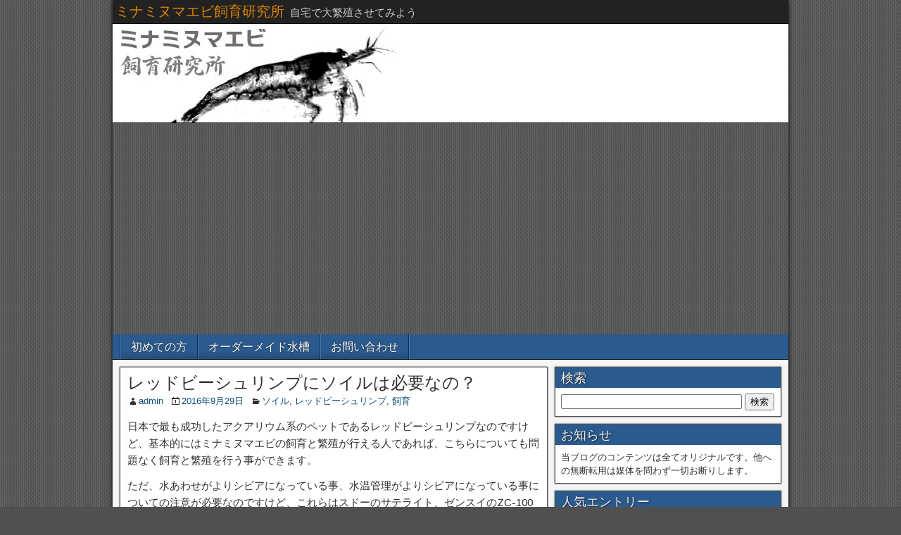

--- FILE ---
content_type: text/html; charset=UTF-8
request_url: https://minaminumaebi.blogmimi.com/?p=1261
body_size: 18675
content:
<!DOCTYPE html>
<html lang="ja">
<head>
<meta charset="UTF-8" />
<meta name="viewport" content="initial-scale=1.0" />
<title>レッドビーシュリンプにソイルは必要なの？ &#8211; ミナミヌマエビ飼育研究所</title>
<meta name='robots' content='max-image-preview:large' />
<link rel="profile" href="http://gmpg.org/xfn/11" />
<link rel="pingback" href="https://minaminumaebi.blogmimi.com/wordpress/xmlrpc.php" />
<link rel='dns-prefetch' href='//secure.gravatar.com' />
<link rel='dns-prefetch' href='//stats.wp.com' />
<link rel='dns-prefetch' href='//fonts.googleapis.com' />
<link rel='dns-prefetch' href='//v0.wordpress.com' />
<link rel="alternate" type="application/rss+xml" title="ミナミヌマエビ飼育研究所 &raquo; フィード" href="https://minaminumaebi.blogmimi.com/?feed=rss2" />
<link rel="alternate" type="application/rss+xml" title="ミナミヌマエビ飼育研究所 &raquo; コメントフィード" href="https://minaminumaebi.blogmimi.com/?feed=comments-rss2" />
<link rel="alternate" type="application/rss+xml" title="ミナミヌマエビ飼育研究所 &raquo; レッドビーシュリンプにソイルは必要なの？ のコメントのフィード" href="https://minaminumaebi.blogmimi.com/?feed=rss2&#038;p=1261" />
<script type="text/javascript">
/* <![CDATA[ */
window._wpemojiSettings = {"baseUrl":"https:\/\/s.w.org\/images\/core\/emoji\/15.0.3\/72x72\/","ext":".png","svgUrl":"https:\/\/s.w.org\/images\/core\/emoji\/15.0.3\/svg\/","svgExt":".svg","source":{"concatemoji":"https:\/\/minaminumaebi.blogmimi.com\/wordpress\/wp-includes\/js\/wp-emoji-release.min.js?ver=6.5.7"}};
/*! This file is auto-generated */
!function(i,n){var o,s,e;function c(e){try{var t={supportTests:e,timestamp:(new Date).valueOf()};sessionStorage.setItem(o,JSON.stringify(t))}catch(e){}}function p(e,t,n){e.clearRect(0,0,e.canvas.width,e.canvas.height),e.fillText(t,0,0);var t=new Uint32Array(e.getImageData(0,0,e.canvas.width,e.canvas.height).data),r=(e.clearRect(0,0,e.canvas.width,e.canvas.height),e.fillText(n,0,0),new Uint32Array(e.getImageData(0,0,e.canvas.width,e.canvas.height).data));return t.every(function(e,t){return e===r[t]})}function u(e,t,n){switch(t){case"flag":return n(e,"\ud83c\udff3\ufe0f\u200d\u26a7\ufe0f","\ud83c\udff3\ufe0f\u200b\u26a7\ufe0f")?!1:!n(e,"\ud83c\uddfa\ud83c\uddf3","\ud83c\uddfa\u200b\ud83c\uddf3")&&!n(e,"\ud83c\udff4\udb40\udc67\udb40\udc62\udb40\udc65\udb40\udc6e\udb40\udc67\udb40\udc7f","\ud83c\udff4\u200b\udb40\udc67\u200b\udb40\udc62\u200b\udb40\udc65\u200b\udb40\udc6e\u200b\udb40\udc67\u200b\udb40\udc7f");case"emoji":return!n(e,"\ud83d\udc26\u200d\u2b1b","\ud83d\udc26\u200b\u2b1b")}return!1}function f(e,t,n){var r="undefined"!=typeof WorkerGlobalScope&&self instanceof WorkerGlobalScope?new OffscreenCanvas(300,150):i.createElement("canvas"),a=r.getContext("2d",{willReadFrequently:!0}),o=(a.textBaseline="top",a.font="600 32px Arial",{});return e.forEach(function(e){o[e]=t(a,e,n)}),o}function t(e){var t=i.createElement("script");t.src=e,t.defer=!0,i.head.appendChild(t)}"undefined"!=typeof Promise&&(o="wpEmojiSettingsSupports",s=["flag","emoji"],n.supports={everything:!0,everythingExceptFlag:!0},e=new Promise(function(e){i.addEventListener("DOMContentLoaded",e,{once:!0})}),new Promise(function(t){var n=function(){try{var e=JSON.parse(sessionStorage.getItem(o));if("object"==typeof e&&"number"==typeof e.timestamp&&(new Date).valueOf()<e.timestamp+604800&&"object"==typeof e.supportTests)return e.supportTests}catch(e){}return null}();if(!n){if("undefined"!=typeof Worker&&"undefined"!=typeof OffscreenCanvas&&"undefined"!=typeof URL&&URL.createObjectURL&&"undefined"!=typeof Blob)try{var e="postMessage("+f.toString()+"("+[JSON.stringify(s),u.toString(),p.toString()].join(",")+"));",r=new Blob([e],{type:"text/javascript"}),a=new Worker(URL.createObjectURL(r),{name:"wpTestEmojiSupports"});return void(a.onmessage=function(e){c(n=e.data),a.terminate(),t(n)})}catch(e){}c(n=f(s,u,p))}t(n)}).then(function(e){for(var t in e)n.supports[t]=e[t],n.supports.everything=n.supports.everything&&n.supports[t],"flag"!==t&&(n.supports.everythingExceptFlag=n.supports.everythingExceptFlag&&n.supports[t]);n.supports.everythingExceptFlag=n.supports.everythingExceptFlag&&!n.supports.flag,n.DOMReady=!1,n.readyCallback=function(){n.DOMReady=!0}}).then(function(){return e}).then(function(){var e;n.supports.everything||(n.readyCallback(),(e=n.source||{}).concatemoji?t(e.concatemoji):e.wpemoji&&e.twemoji&&(t(e.twemoji),t(e.wpemoji)))}))}((window,document),window._wpemojiSettings);
/* ]]> */
</script>
<style id='wp-emoji-styles-inline-css' type='text/css'>

	img.wp-smiley, img.emoji {
		display: inline !important;
		border: none !important;
		box-shadow: none !important;
		height: 1em !important;
		width: 1em !important;
		margin: 0 0.07em !important;
		vertical-align: -0.1em !important;
		background: none !important;
		padding: 0 !important;
	}
</style>
<link rel='stylesheet' id='wp-block-library-css' href='https://minaminumaebi.blogmimi.com/wordpress/wp-includes/css/dist/block-library/style.min.css?ver=6.5.7' type='text/css' media='all' />
<style id='wp-block-library-inline-css' type='text/css'>
.has-text-align-justify{text-align:justify;}
</style>
<style id='rinkerg-gutenberg-rinker-style-inline-css' type='text/css'>
.wp-block-create-block-block{background-color:#21759b;color:#fff;padding:2px}

</style>
<link rel='stylesheet' id='jetpack-videopress-video-block-view-css' href='https://minaminumaebi.blogmimi.com/wordpress/wp-content/plugins/jetpack/jetpack_vendor/automattic/jetpack-videopress/build/block-editor/blocks/video/view.css?minify=false&#038;ver=317afd605f368082816f' type='text/css' media='all' />
<link rel='stylesheet' id='mediaelement-css' href='https://minaminumaebi.blogmimi.com/wordpress/wp-includes/js/mediaelement/mediaelementplayer-legacy.min.css?ver=4.2.17' type='text/css' media='all' />
<link rel='stylesheet' id='wp-mediaelement-css' href='https://minaminumaebi.blogmimi.com/wordpress/wp-includes/js/mediaelement/wp-mediaelement.min.css?ver=6.5.7' type='text/css' media='all' />
<style id='classic-theme-styles-inline-css' type='text/css'>
/*! This file is auto-generated */
.wp-block-button__link{color:#fff;background-color:#32373c;border-radius:9999px;box-shadow:none;text-decoration:none;padding:calc(.667em + 2px) calc(1.333em + 2px);font-size:1.125em}.wp-block-file__button{background:#32373c;color:#fff;text-decoration:none}
</style>
<style id='global-styles-inline-css' type='text/css'>
body{--wp--preset--color--black: #000000;--wp--preset--color--cyan-bluish-gray: #abb8c3;--wp--preset--color--white: #ffffff;--wp--preset--color--pale-pink: #f78da7;--wp--preset--color--vivid-red: #cf2e2e;--wp--preset--color--luminous-vivid-orange: #ff6900;--wp--preset--color--luminous-vivid-amber: #fcb900;--wp--preset--color--light-green-cyan: #7bdcb5;--wp--preset--color--vivid-green-cyan: #00d084;--wp--preset--color--pale-cyan-blue: #8ed1fc;--wp--preset--color--vivid-cyan-blue: #0693e3;--wp--preset--color--vivid-purple: #9b51e0;--wp--preset--gradient--vivid-cyan-blue-to-vivid-purple: linear-gradient(135deg,rgba(6,147,227,1) 0%,rgb(155,81,224) 100%);--wp--preset--gradient--light-green-cyan-to-vivid-green-cyan: linear-gradient(135deg,rgb(122,220,180) 0%,rgb(0,208,130) 100%);--wp--preset--gradient--luminous-vivid-amber-to-luminous-vivid-orange: linear-gradient(135deg,rgba(252,185,0,1) 0%,rgba(255,105,0,1) 100%);--wp--preset--gradient--luminous-vivid-orange-to-vivid-red: linear-gradient(135deg,rgba(255,105,0,1) 0%,rgb(207,46,46) 100%);--wp--preset--gradient--very-light-gray-to-cyan-bluish-gray: linear-gradient(135deg,rgb(238,238,238) 0%,rgb(169,184,195) 100%);--wp--preset--gradient--cool-to-warm-spectrum: linear-gradient(135deg,rgb(74,234,220) 0%,rgb(151,120,209) 20%,rgb(207,42,186) 40%,rgb(238,44,130) 60%,rgb(251,105,98) 80%,rgb(254,248,76) 100%);--wp--preset--gradient--blush-light-purple: linear-gradient(135deg,rgb(255,206,236) 0%,rgb(152,150,240) 100%);--wp--preset--gradient--blush-bordeaux: linear-gradient(135deg,rgb(254,205,165) 0%,rgb(254,45,45) 50%,rgb(107,0,62) 100%);--wp--preset--gradient--luminous-dusk: linear-gradient(135deg,rgb(255,203,112) 0%,rgb(199,81,192) 50%,rgb(65,88,208) 100%);--wp--preset--gradient--pale-ocean: linear-gradient(135deg,rgb(255,245,203) 0%,rgb(182,227,212) 50%,rgb(51,167,181) 100%);--wp--preset--gradient--electric-grass: linear-gradient(135deg,rgb(202,248,128) 0%,rgb(113,206,126) 100%);--wp--preset--gradient--midnight: linear-gradient(135deg,rgb(2,3,129) 0%,rgb(40,116,252) 100%);--wp--preset--font-size--small: 13px;--wp--preset--font-size--medium: 20px;--wp--preset--font-size--large: 36px;--wp--preset--font-size--x-large: 42px;--wp--preset--spacing--20: 0.44rem;--wp--preset--spacing--30: 0.67rem;--wp--preset--spacing--40: 1rem;--wp--preset--spacing--50: 1.5rem;--wp--preset--spacing--60: 2.25rem;--wp--preset--spacing--70: 3.38rem;--wp--preset--spacing--80: 5.06rem;--wp--preset--shadow--natural: 6px 6px 9px rgba(0, 0, 0, 0.2);--wp--preset--shadow--deep: 12px 12px 50px rgba(0, 0, 0, 0.4);--wp--preset--shadow--sharp: 6px 6px 0px rgba(0, 0, 0, 0.2);--wp--preset--shadow--outlined: 6px 6px 0px -3px rgba(255, 255, 255, 1), 6px 6px rgba(0, 0, 0, 1);--wp--preset--shadow--crisp: 6px 6px 0px rgba(0, 0, 0, 1);}:where(.is-layout-flex){gap: 0.5em;}:where(.is-layout-grid){gap: 0.5em;}body .is-layout-flex{display: flex;}body .is-layout-flex{flex-wrap: wrap;align-items: center;}body .is-layout-flex > *{margin: 0;}body .is-layout-grid{display: grid;}body .is-layout-grid > *{margin: 0;}:where(.wp-block-columns.is-layout-flex){gap: 2em;}:where(.wp-block-columns.is-layout-grid){gap: 2em;}:where(.wp-block-post-template.is-layout-flex){gap: 1.25em;}:where(.wp-block-post-template.is-layout-grid){gap: 1.25em;}.has-black-color{color: var(--wp--preset--color--black) !important;}.has-cyan-bluish-gray-color{color: var(--wp--preset--color--cyan-bluish-gray) !important;}.has-white-color{color: var(--wp--preset--color--white) !important;}.has-pale-pink-color{color: var(--wp--preset--color--pale-pink) !important;}.has-vivid-red-color{color: var(--wp--preset--color--vivid-red) !important;}.has-luminous-vivid-orange-color{color: var(--wp--preset--color--luminous-vivid-orange) !important;}.has-luminous-vivid-amber-color{color: var(--wp--preset--color--luminous-vivid-amber) !important;}.has-light-green-cyan-color{color: var(--wp--preset--color--light-green-cyan) !important;}.has-vivid-green-cyan-color{color: var(--wp--preset--color--vivid-green-cyan) !important;}.has-pale-cyan-blue-color{color: var(--wp--preset--color--pale-cyan-blue) !important;}.has-vivid-cyan-blue-color{color: var(--wp--preset--color--vivid-cyan-blue) !important;}.has-vivid-purple-color{color: var(--wp--preset--color--vivid-purple) !important;}.has-black-background-color{background-color: var(--wp--preset--color--black) !important;}.has-cyan-bluish-gray-background-color{background-color: var(--wp--preset--color--cyan-bluish-gray) !important;}.has-white-background-color{background-color: var(--wp--preset--color--white) !important;}.has-pale-pink-background-color{background-color: var(--wp--preset--color--pale-pink) !important;}.has-vivid-red-background-color{background-color: var(--wp--preset--color--vivid-red) !important;}.has-luminous-vivid-orange-background-color{background-color: var(--wp--preset--color--luminous-vivid-orange) !important;}.has-luminous-vivid-amber-background-color{background-color: var(--wp--preset--color--luminous-vivid-amber) !important;}.has-light-green-cyan-background-color{background-color: var(--wp--preset--color--light-green-cyan) !important;}.has-vivid-green-cyan-background-color{background-color: var(--wp--preset--color--vivid-green-cyan) !important;}.has-pale-cyan-blue-background-color{background-color: var(--wp--preset--color--pale-cyan-blue) !important;}.has-vivid-cyan-blue-background-color{background-color: var(--wp--preset--color--vivid-cyan-blue) !important;}.has-vivid-purple-background-color{background-color: var(--wp--preset--color--vivid-purple) !important;}.has-black-border-color{border-color: var(--wp--preset--color--black) !important;}.has-cyan-bluish-gray-border-color{border-color: var(--wp--preset--color--cyan-bluish-gray) !important;}.has-white-border-color{border-color: var(--wp--preset--color--white) !important;}.has-pale-pink-border-color{border-color: var(--wp--preset--color--pale-pink) !important;}.has-vivid-red-border-color{border-color: var(--wp--preset--color--vivid-red) !important;}.has-luminous-vivid-orange-border-color{border-color: var(--wp--preset--color--luminous-vivid-orange) !important;}.has-luminous-vivid-amber-border-color{border-color: var(--wp--preset--color--luminous-vivid-amber) !important;}.has-light-green-cyan-border-color{border-color: var(--wp--preset--color--light-green-cyan) !important;}.has-vivid-green-cyan-border-color{border-color: var(--wp--preset--color--vivid-green-cyan) !important;}.has-pale-cyan-blue-border-color{border-color: var(--wp--preset--color--pale-cyan-blue) !important;}.has-vivid-cyan-blue-border-color{border-color: var(--wp--preset--color--vivid-cyan-blue) !important;}.has-vivid-purple-border-color{border-color: var(--wp--preset--color--vivid-purple) !important;}.has-vivid-cyan-blue-to-vivid-purple-gradient-background{background: var(--wp--preset--gradient--vivid-cyan-blue-to-vivid-purple) !important;}.has-light-green-cyan-to-vivid-green-cyan-gradient-background{background: var(--wp--preset--gradient--light-green-cyan-to-vivid-green-cyan) !important;}.has-luminous-vivid-amber-to-luminous-vivid-orange-gradient-background{background: var(--wp--preset--gradient--luminous-vivid-amber-to-luminous-vivid-orange) !important;}.has-luminous-vivid-orange-to-vivid-red-gradient-background{background: var(--wp--preset--gradient--luminous-vivid-orange-to-vivid-red) !important;}.has-very-light-gray-to-cyan-bluish-gray-gradient-background{background: var(--wp--preset--gradient--very-light-gray-to-cyan-bluish-gray) !important;}.has-cool-to-warm-spectrum-gradient-background{background: var(--wp--preset--gradient--cool-to-warm-spectrum) !important;}.has-blush-light-purple-gradient-background{background: var(--wp--preset--gradient--blush-light-purple) !important;}.has-blush-bordeaux-gradient-background{background: var(--wp--preset--gradient--blush-bordeaux) !important;}.has-luminous-dusk-gradient-background{background: var(--wp--preset--gradient--luminous-dusk) !important;}.has-pale-ocean-gradient-background{background: var(--wp--preset--gradient--pale-ocean) !important;}.has-electric-grass-gradient-background{background: var(--wp--preset--gradient--electric-grass) !important;}.has-midnight-gradient-background{background: var(--wp--preset--gradient--midnight) !important;}.has-small-font-size{font-size: var(--wp--preset--font-size--small) !important;}.has-medium-font-size{font-size: var(--wp--preset--font-size--medium) !important;}.has-large-font-size{font-size: var(--wp--preset--font-size--large) !important;}.has-x-large-font-size{font-size: var(--wp--preset--font-size--x-large) !important;}
.wp-block-navigation a:where(:not(.wp-element-button)){color: inherit;}
:where(.wp-block-post-template.is-layout-flex){gap: 1.25em;}:where(.wp-block-post-template.is-layout-grid){gap: 1.25em;}
:where(.wp-block-columns.is-layout-flex){gap: 2em;}:where(.wp-block-columns.is-layout-grid){gap: 2em;}
.wp-block-pullquote{font-size: 1.5em;line-height: 1.6;}
</style>
<link rel='stylesheet' id='contact-form-7-css' href='https://minaminumaebi.blogmimi.com/wordpress/wp-content/plugins/contact-form-7/includes/css/styles.css?ver=5.7.7' type='text/css' media='all' />
<link rel='stylesheet' id='toc-screen-css' href='https://minaminumaebi.blogmimi.com/wordpress/wp-content/plugins/table-of-contents-plus/screen.min.css?ver=2406' type='text/css' media='all' />
<link rel='stylesheet' id='yyi_rinker_stylesheet-css' href='https://minaminumaebi.blogmimi.com/wordpress/wp-content/plugins/yyi-rinker/css/style.css?v=1.10.2&#038;ver=6.5.7' type='text/css' media='all' />
<link rel='stylesheet' id='frontier-font-css' href='//fonts.googleapis.com/css?family=Roboto+Condensed%3A400%2C700%7CArimo%3A400%2C700&#038;ver=6.5.7' type='text/css' media='all' />
<link rel='stylesheet' id='genericons-css' href='https://minaminumaebi.blogmimi.com/wordpress/wp-content/plugins/jetpack/_inc/genericons/genericons/genericons.css?ver=3.1' type='text/css' media='all' />
<link rel='stylesheet' id='frontier-main-css' href='https://minaminumaebi.blogmimi.com/wordpress/wp-content/themes/frontier/style.css?ver=1.3.3' type='text/css' media='all' />
<link rel='stylesheet' id='frontier-responsive-css' href='https://minaminumaebi.blogmimi.com/wordpress/wp-content/themes/frontier/responsive.css?ver=1.3.3' type='text/css' media='all' />
<link rel='stylesheet' id='amazonjs-css' href='https://minaminumaebi.blogmimi.com/wordpress/wp-content/plugins/amazonjs/css/amazonjs.css?ver=0.10' type='text/css' media='all' />
<link rel='stylesheet' id='jetpack_css-css' href='https://minaminumaebi.blogmimi.com/wordpress/wp-content/plugins/jetpack/css/jetpack.css?ver=12.1.2' type='text/css' media='all' />
<script type="text/javascript" src="https://minaminumaebi.blogmimi.com/wordpress/wp-includes/js/jquery/jquery.min.js?ver=3.7.1" id="jquery-core-js"></script>
<script type="text/javascript" src="https://minaminumaebi.blogmimi.com/wordpress/wp-includes/js/jquery/jquery-migrate.min.js?ver=3.4.1" id="jquery-migrate-js"></script>
<script type="text/javascript" id="jquery-js-after">
/* <![CDATA[ */
jQuery(document).ready(function() {
	jQuery(".dd44c463b9d48b66715a1a08c9dc9df5").click(function() {
		jQuery.post(
			"https://minaminumaebi.blogmimi.com/wordpress/wp-admin/admin-ajax.php", {
				"action": "quick_adsense_onpost_ad_click",
				"quick_adsense_onpost_ad_index": jQuery(this).attr("data-index"),
				"quick_adsense_nonce": "2dd98f54be",
			}, function(response) { }
		);
	});
});
/* ]]> */
</script>
<script type="text/javascript" src="https://minaminumaebi.blogmimi.com/wordpress/wp-content/plugins/yyi-rinker/js/event-tracking.js?v=1.10.2" id="yyi_rinker_event_tracking_script-js"></script>
<link rel="https://api.w.org/" href="https://minaminumaebi.blogmimi.com/index.php?rest_route=/" /><link rel="alternate" type="application/json" href="https://minaminumaebi.blogmimi.com/index.php?rest_route=/wp/v2/posts/1261" /><link rel="EditURI" type="application/rsd+xml" title="RSD" href="https://minaminumaebi.blogmimi.com/wordpress/xmlrpc.php?rsd" />
<meta name="generator" content="WordPress 6.5.7" />
<link rel="canonical" href="https://minaminumaebi.blogmimi.com/?p=1261" />
<link rel='shortlink' href='https://wp.me/p69C9y-kl' />
<link rel="alternate" type="application/json+oembed" href="https://minaminumaebi.blogmimi.com/index.php?rest_route=%2Foembed%2F1.0%2Fembed&#038;url=https%3A%2F%2Fminaminumaebi.blogmimi.com%2F%3Fp%3D1261" />
<link rel="alternate" type="text/xml+oembed" href="https://minaminumaebi.blogmimi.com/index.php?rest_route=%2Foembed%2F1.0%2Fembed&#038;url=https%3A%2F%2Fminaminumaebi.blogmimi.com%2F%3Fp%3D1261&#038;format=xml" />
	<style>img#wpstats{display:none}</style>
		<style>
.yyi-rinker-images {
    display: flex;
    justify-content: center;
    align-items: center;
    position: relative;

}
div.yyi-rinker-image img.yyi-rinker-main-img.hidden {
    display: none;
}

.yyi-rinker-images-arrow {
    cursor: pointer;
    position: absolute;
    top: 50%;
    display: block;
    margin-top: -11px;
    opacity: 0.6;
    width: 22px;
}

.yyi-rinker-images-arrow-left{
    left: -10px;
}
.yyi-rinker-images-arrow-right{
    right: -10px;
}

.yyi-rinker-images-arrow-left.hidden {
    display: none;
}

.yyi-rinker-images-arrow-right.hidden {
    display: none;
}
div.yyi-rinker-contents.yyi-rinker-design-tate  div.yyi-rinker-box{
    flex-direction: column;
}

div.yyi-rinker-contents.yyi-rinker-design-slim div.yyi-rinker-box .yyi-rinker-links {
    flex-direction: column;
}

div.yyi-rinker-contents.yyi-rinker-design-slim div.yyi-rinker-info {
    width: 100%;
}

div.yyi-rinker-contents.yyi-rinker-design-slim .yyi-rinker-title {
    text-align: center;
}

div.yyi-rinker-contents.yyi-rinker-design-slim .yyi-rinker-links {
    text-align: center;
}
div.yyi-rinker-contents.yyi-rinker-design-slim .yyi-rinker-image {
    margin: auto;
}

div.yyi-rinker-contents.yyi-rinker-design-slim div.yyi-rinker-info ul.yyi-rinker-links li {
	align-self: stretch;
}
div.yyi-rinker-contents.yyi-rinker-design-slim div.yyi-rinker-box div.yyi-rinker-info {
	padding: 0;
}
div.yyi-rinker-contents.yyi-rinker-design-slim div.yyi-rinker-box {
	flex-direction: column;
	padding: 14px 5px 0;
}

.yyi-rinker-design-slim div.yyi-rinker-box div.yyi-rinker-info {
	text-align: center;
}

.yyi-rinker-design-slim div.price-box span.price {
	display: block;
}

div.yyi-rinker-contents.yyi-rinker-design-slim div.yyi-rinker-info div.yyi-rinker-title a{
	font-size:16px;
}

div.yyi-rinker-contents.yyi-rinker-design-slim ul.yyi-rinker-links li.amazonkindlelink:before,  div.yyi-rinker-contents.yyi-rinker-design-slim ul.yyi-rinker-links li.amazonlink:before,  div.yyi-rinker-contents.yyi-rinker-design-slim ul.yyi-rinker-links li.rakutenlink:before,  div.yyi-rinker-contents.yyi-rinker-design-slim ul.yyi-rinker-links li.yahoolink:before {
	font-size:12px;
}

div.yyi-rinker-contents.yyi-rinker-design-slim ul.yyi-rinker-links li a {
	font-size: 13px;
}
.entry-content ul.yyi-rinker-links li {
	padding: 0;
}

div.yyi-rinker-contents .yyi-rinker-attention.attention_desing_right_ribbon {
    width: 89px;
    height: 91px;
    position: absolute;
    top: -1px;
    right: -1px;
    left: auto;
    overflow: hidden;
}

div.yyi-rinker-contents .yyi-rinker-attention.attention_desing_right_ribbon span {
    display: inline-block;
    width: 146px;
    position: absolute;
    padding: 4px 0;
    left: -13px;
    top: 12px;
    text-align: center;
    font-size: 12px;
    line-height: 24px;
    -webkit-transform: rotate(45deg);
    transform: rotate(45deg);
    box-shadow: 0 1px 3px rgba(0, 0, 0, 0.2);
}

div.yyi-rinker-contents .yyi-rinker-attention.attention_desing_right_ribbon {
    background: none;
}
.yyi-rinker-attention.attention_desing_right_ribbon .yyi-rinker-attention-after,
.yyi-rinker-attention.attention_desing_right_ribbon .yyi-rinker-attention-before{
display:none;
}
div.yyi-rinker-use-right_ribbon div.yyi-rinker-title {
    margin-right: 2rem;
}

				</style>
<meta property="Frontier Theme" content="1.3.3" />
<style type="text/css" media="screen">
	#container 	{width: 960px;}
	#header 	{min-height: 0px;}
	#content 	{width: 65%;}
	#sidebar-left 	{width: 35%;}
	#sidebar-right 	{width: 35%;}
</style>

<style type="text/css" media="screen">
	.page-template-page-cs-php #content, .page-template-page-sc-php #content {width: 65%;}
	.page-template-page-cs-php #sidebar-left, .page-template-page-sc-php #sidebar-left,
	.page-template-page-cs-php #sidebar-right, .page-template-page-sc-php #sidebar-right {width: 35%;}
	.page-template-page-scs-php #content {width: 50%;}
	.page-template-page-scs-php #sidebar-left {width: 25%;}
	.page-template-page-scs-php #sidebar-right {width: 25%;}
</style>

<style type="text/css" id="custom-background-css">
body.custom-background { background-image: url("https://minaminumaebi.blogmimi.com/wordpress/wp-content/themes/frontier/images/honeycomb.png"); background-position: left top; background-size: auto; background-repeat: repeat; background-attachment: scroll; }
</style>
	
<!-- Jetpack Open Graph Tags -->
<meta property="og:type" content="article" />
<meta property="og:title" content="レッドビーシュリンプにソイルは必要なの？" />
<meta property="og:url" content="https://minaminumaebi.blogmimi.com/?p=1261" />
<meta property="og:description" content="日本で最も成功したアクアリウム系のペットであるレッドビーシュリンプなのですけど、基本的にはミナミヌマエビの飼育&hellip;" />
<meta property="article:published_time" content="2016-09-29T07:55:05+00:00" />
<meta property="article:modified_time" content="2022-08-04T07:18:28+00:00" />
<meta property="og:site_name" content="ミナミヌマエビ飼育研究所" />
<meta property="og:image" content="https://s0.wp.com/i/blank.jpg" />
<meta property="og:image:alt" content="" />
<meta property="og:locale" content="ja_JP" />
<meta name="twitter:text:title" content="レッドビーシュリンプにソイルは必要なの？" />
<meta name="twitter:card" content="summary" />

<!-- End Jetpack Open Graph Tags -->
<script>
  (function(i,s,o,g,r,a,m){i['GoogleAnalyticsObject']=r;i[r]=i[r]||function(){
  (i[r].q=i[r].q||[]).push(arguments)},i[r].l=1*new Date();a=s.createElement(o),
  m=s.getElementsByTagName(o)[0];a.async=1;a.src=g;m.parentNode.insertBefore(a,m)
  })(window,document,'script','https://www.google-analytics.com/analytics.js','ga');

  ga('create', 'UA-61806089-4', 'auto');
  ga('send', 'pageview');

</script>
<script async src="https://pagead2.googlesyndication.com/pagead/js/adsbygoogle.js?client=ca-pub-1749822138140522"
     crossorigin="anonymous"></script>
</head>

<body class="post-template-default single single-post postid-1261 single-format-standard custom-background">
	
	
<div id="container" class="cf" itemscope itemtype="http://schema.org/WebPage">
	
			
		<div id="top-bar" class="cf">
			
			<div id="top-bar-info">
														<h2 id="site-title"><a href="https://minaminumaebi.blogmimi.com/">ミナミヌマエビ飼育研究所</a></h2>				
									<span id="site-description">自宅で大繁殖させてみよう</span>
							</div>

			
					</div>
	
			<div id="header" class="cf" itemscope itemtype="http://schema.org/WPHeader" role="banner">
			
							<div id="header-logo">
					<a href="https://minaminumaebi.blogmimi.com/"><img src="http://minaminumaebi.blogmimi.com/wordpress/wp-content/uploads/2015/05/minaminumaebilogo1.jpg" alt="ミナミヌマエビ飼育研究所" /></a>
				</div>
			
			
					</div>
	
			
		<nav id="nav-main" class="cf stack" itemscope itemtype="http://schema.org/SiteNavigationElement" role="navigation" aria-label="Main Menu">
			
			
			<ul id="menu-%e3%83%a1%e3%83%8b%e3%83%a5%e3%83%bc" class="nav-main"><li id="menu-item-15" class="menu-item menu-item-type-post_type menu-item-object-page menu-item-15"><a href="https://minaminumaebi.blogmimi.com/?page_id=13">初めての方</a></li>
<li id="menu-item-1671" class="menu-item menu-item-type-post_type menu-item-object-page menu-item-1671"><a href="https://minaminumaebi.blogmimi.com/?page_id=1669">オーダーメイド水槽</a></li>
<li id="menu-item-12" class="menu-item menu-item-type-post_type menu-item-object-page menu-item-12"><a href="https://minaminumaebi.blogmimi.com/?page_id=10">お問い合わせ</a></li>
</ul>
					</nav>
	
	
<div id="main" class="col-cs cf">

<div id="content" class="cf" itemscope itemtype="http://schema.org/Blog" role="main">

	
	
	
	
					
<article id="post-1261" class="single-view post-1261 post type-post status-publish format-standard hentry category-58 category-70 category-14 tag-60 tag-71 tag-15" itemprop="blogPost" itemscope itemtype="http://schema.org/BlogPosting">


<header class="entry-header cf">
		<h1 class="entry-title" itemprop="headline" ><a href="https://minaminumaebi.blogmimi.com/?p=1261">レッドビーシュリンプにソイルは必要なの？</a></h1>
	</header>

<div class="entry-byline cf">
	
			<div class="entry-author author vcard" itemprop="author" itemscope itemtype="http://schema.org/Person">
						<i class="genericon genericon-user"></i><a class="url fn" href="https://minaminumaebi.blogmimi.com/?author=1" itemprop="name" >admin</a>
		</div>
	
			<div class="entry-date" itemprop="datePublished" >
			<i class="genericon genericon-day"></i><a class="updated" href="https://minaminumaebi.blogmimi.com/?p=1261">2016年9月29日</a>
		</div>
	
			<div class="entry-categories">
			<i class="genericon genericon-category"></i><a href="https://minaminumaebi.blogmimi.com/?cat=58" rel="category">ソイル</a>, <a href="https://minaminumaebi.blogmimi.com/?cat=70" rel="category">レッドビーシュリンプ</a>, <a href="https://minaminumaebi.blogmimi.com/?cat=14" rel="category">飼育</a>		</div>
	
	
	
	</div>

<div class="entry-content cf" itemprop="text" >
	
	
	<div class="theContentWrap-ccc"><p>日本で最も成功したアクアリウム系のペットであるレッドビーシュリンプなのですけど、基本的にはミナミヌマエビの飼育と繁殖が行える人であれば、こちらについても問題なく飼育と繁殖を行う事ができます。</p>
<p>ただ、水あわせがよりシビアになっている事、水温管理がよりシビアになっている事についての注意が必要なのですけど、これらはスドーのサテライト、ゼンスイのZC-100などの水槽クーラーを使えば解決可能です。</p>
<div id="rinkerid6843" class="yyi-rinker-contents  yyi-rinker-postid-6843 yyi-rinker-img-m yyi-rinker-catid-58 yyi-rinker-catid-70 yyi-rinker-catid-14 ">
	<div class="yyi-rinker-box">
		<div class="yyi-rinker-image">
							<a href="https://www.amazon.co.jp/dp/B00X1U24YG?tag=blogmimi-22&#038;linkCode=ogi&#038;th=1&#038;psc=1" rel="nofollow" class="yyi-rinker-tracking"  data-click-tracking="amazon_img 6843 ゼンスイ 小型循環式クーラー ZC-100α" data-vars-click-id="amazon_img 6843 ゼンスイ 小型循環式クーラー ZC-100α"><img decoding="async" src="https://m.media-amazon.com/images/I/41QX5vefU1L._SL160_.jpg"  width="158" height="160" class="yyi-rinker-main-img" style="border: none;"></a>					</div>
		<div class="yyi-rinker-info">
			<div class="yyi-rinker-title">
									<a href="https://www.amazon.co.jp/dp/B00X1U24YG?tag=blogmimi-22&#038;linkCode=ogi&#038;th=1&#038;psc=1" rel="nofollow" class="yyi-rinker-tracking" data-click-tracking="amazon_title 6843 ゼンスイ 小型循環式クーラー ZC-100α" data-vars-amp-click-id="amazon_title 6843 ゼンスイ 小型循環式クーラー ZC-100α" >ゼンスイ 小型循環式クーラー ZC-100α</a>							</div>
			<div class="yyi-rinker-detail">
							<div class="credit-box">created by&nbsp;<a href="https://oyakosodate.com/rinker/" rel="nofollow noopener" target="_blank" >Rinker</a></div>
										<div class="brand">ゼンスイ</div>
							<div class="price-box">
							<span title="" class="price">¥49,200</span>
															<span class="price_at">(2025/11/07 11:53:25時点&nbsp;Amazon調べ-</span><span title="価格および発送可能時期は表示された日付/時刻の時点のものであり、変更される場合があります。本商品の購入においては、購入の時点でAmazon.co.jpに表示されている価格および発送可能時期の情報が適用されます。">詳細)</span>
																	</div>
						</div>
						<ul class="yyi-rinker-links">
																                    <li class="amazonlink">
						<a href="https://www.amazon.co.jp/dp/B00X1U24YG?tag=blogmimi-22&amp;linkCode=ogi&amp;th=1&amp;psc=1" rel="nofollow" class="yyi-rinker-link yyi-rinker-tracking"  data-click-tracking="amazon 6843 ゼンスイ 小型循環式クーラー ZC-100α"  data-vars-amp-click-id="amazon 6843 ゼンスイ 小型循環式クーラー ZC-100α">Amazon</a>					</li>
																							</ul>
					</div>
	</div>
</div>

<p>&nbsp;</p>
<p>&nbsp;</p>
<h4><strong>地獄の沙汰もゼニ次第を最も感じるエビ。</strong></h4>
<p>&nbsp;</p>
<p>早い話が、レッドビーシュリンプの飼育であっても、それで発生する問題は全てお金で解決できるという意味になるのですけど、それでもある程度の知識は必要なので、ミナミヌマエビの飼育と繁殖がそこで役に立つという事ですね。</p>
<p>そこでミナミヌマエビの次にレッドビーシュリンプの飼育を始めようと思う方が出てくる訳なのですが、ペットショップなどに行き、そこで売られているレッドビーシュリンプを見た際にミナミヌマエビと根本的な違いがすぐに目に入ってきます。</p>
<div id="rinkerid7747" class="yyi-rinker-contents  yyi-rinker-postid-7747 yyi-rinker-img-m yyi-rinker-catid-58 yyi-rinker-catid-70 yyi-rinker-catid-14 ">
	<div class="yyi-rinker-box">
		<div class="yyi-rinker-image">
							<a href="https://www.amazon.co.jp/dp/B00WQO434M?tag=blogmimi-22&#038;linkCode=ogi&#038;th=1&#038;psc=1" rel="nofollow" class="yyi-rinker-tracking"  data-click-tracking="amazon_img 7747 （エビ）ミナミヌマエビ Ｓサイズ（２０匹）（＋１割おまけ） 北海道・九州航空便要保温" data-vars-click-id="amazon_img 7747 （エビ）ミナミヌマエビ Ｓサイズ（２０匹）（＋１割おまけ） 北海道・九州航空便要保温"><img decoding="async" src="https://m.media-amazon.com/images/I/41P6V1FTwJL._SL160_.jpg"  width="160" height="160" class="yyi-rinker-main-img" style="border: none;"></a>					</div>
		<div class="yyi-rinker-info">
			<div class="yyi-rinker-title">
									<a href="https://www.amazon.co.jp/dp/B00WQO434M?tag=blogmimi-22&#038;linkCode=ogi&#038;th=1&#038;psc=1" rel="nofollow" class="yyi-rinker-tracking" data-click-tracking="amazon_title 7747 （エビ）ミナミヌマエビ Ｓサイズ（２０匹）（＋１割おまけ） 北海道・九州航空便要保温" data-vars-amp-click-id="amazon_title 7747 （エビ）ミナミヌマエビ Ｓサイズ（２０匹）（＋１割おまけ） 北海道・九州航空便要保温" >（エビ）ミナミヌマエビ Ｓサイズ（２０匹）（＋１割おまけ） 北海道・九州航空便要保温</a>							</div>
			<div class="yyi-rinker-detail">
							<div class="credit-box">created by&nbsp;<a href="https://oyakosodate.com/rinker/" rel="nofollow noopener" target="_blank" >Rinker</a></div>
										<div class="price-box">
							</div>
						</div>
						<ul class="yyi-rinker-links">
																                    <li class="amazonlink">
						<a href="https://www.amazon.co.jp/dp/B00WQO434M?tag=blogmimi-22&amp;linkCode=ogi&amp;th=1&amp;psc=1" rel="nofollow" class="yyi-rinker-link yyi-rinker-tracking"  data-click-tracking="amazon 7747 （エビ）ミナミヌマエビ Ｓサイズ（２０匹）（＋１割おまけ） 北海道・九州航空便要保温"  data-vars-amp-click-id="amazon 7747 （エビ）ミナミヌマエビ Ｓサイズ（２０匹）（＋１割おまけ） 北海道・九州航空便要保温">Amazon</a>					</li>
																							</ul>
					</div>
	</div>
</div>

<p>&nbsp;</p>
<p>&nbsp;</p>
<h4><strong>レッドビーシュリンプの飼育水槽にはソイルが必ず必要なの？</strong></h4>
<p>&nbsp;</p>
<p>もちろん、ミナミヌマエビとは見た目も大きさも全然違いますし、その販売価格も桁違いに異なるのですけど、それ以前に水槽の環境として、レッドビーシュリンプの水槽では必ずソイルが敷かれていると言った根本的な違いです。</p>
<p>近くにあるであろうミナミヌマエビが売られている水槽を見れば、大抵は大磯が敷かれていますので、レッドビーシュリンプの飼育をするにあたってはソイルが必ず必要になるの？と言った素朴な疑問がここで発生してきます。</p>
<div id="rinkerid7748" class="yyi-rinker-contents  yyi-rinker-postid-7748 yyi-rinker-img-m yyi-rinker-catid-58 yyi-rinker-catid-70 yyi-rinker-catid-14 ">
	<div class="yyi-rinker-box">
		<div class="yyi-rinker-image">
							<a href="https://www.amazon.co.jp/dp/B004LLDFLU?tag=blogmimi-22&#038;linkCode=ogi&#038;th=1&#038;psc=1" rel="nofollow" class="yyi-rinker-tracking"  data-click-tracking="amazon_img 7748 ジュン (JUN) プラチナソイル パウダー ブラック 8リットル" data-vars-click-id="amazon_img 7748 ジュン (JUN) プラチナソイル パウダー ブラック 8リットル"><img decoding="async" src="https://m.media-amazon.com/images/I/51H2o4bVe5L._SL160_.jpg"  width="160" height="160" class="yyi-rinker-main-img" style="border: none;"></a>					</div>
		<div class="yyi-rinker-info">
			<div class="yyi-rinker-title">
									<a href="https://www.amazon.co.jp/dp/B004LLDFLU?tag=blogmimi-22&#038;linkCode=ogi&#038;th=1&#038;psc=1" rel="nofollow" class="yyi-rinker-tracking" data-click-tracking="amazon_title 7748 ジュン (JUN) プラチナソイル パウダー ブラック 8リットル" data-vars-amp-click-id="amazon_title 7748 ジュン (JUN) プラチナソイル パウダー ブラック 8リットル" >ジュン (JUN) プラチナソイル パウダー ブラック 8リットル</a>							</div>
			<div class="yyi-rinker-detail">
							<div class="credit-box">created by&nbsp;<a href="https://oyakosodate.com/rinker/" rel="nofollow noopener" target="_blank" >Rinker</a></div>
										<div class="brand">ジュン (JUN)</div>
							<div class="price-box">
							<span title="" class="price">¥2,818</span>
															<span class="price_at">(2025/11/07 11:53:26時点&nbsp;Amazon調べ-</span><span title="価格および発送可能時期は表示された日付/時刻の時点のものであり、変更される場合があります。本商品の購入においては、購入の時点でAmazon.co.jpに表示されている価格および発送可能時期の情報が適用されます。">詳細)</span>
																	</div>
						</div>
						<ul class="yyi-rinker-links">
																                    <li class="amazonlink">
						<a href="https://www.amazon.co.jp/dp/B004LLDFLU?tag=blogmimi-22&amp;linkCode=ogi&amp;th=1&amp;psc=1" rel="nofollow" class="yyi-rinker-link yyi-rinker-tracking"  data-click-tracking="amazon 7748 ジュン (JUN) プラチナソイル パウダー ブラック 8リットル"  data-vars-amp-click-id="amazon 7748 ジュン (JUN) プラチナソイル パウダー ブラック 8リットル">Amazon</a>					</li>
																							</ul>
					</div>
	</div>
</div>

<p>&nbsp;</p>
<p>&nbsp;</p>
<h4><strong>ネットで見ても水槽で見てもどれもソイルしか敷かれていない？</strong></h4>
<p>&nbsp;</p>
<p>それで、自分なりに調べてみようと思い、ネットでレッドビーシュリンプの事を調べてみても、書籍で調べてみても、どの水槽もソイルしか敷かれておらず、大磯でレッドビーシュリンプの飼育をしている人を見つけるほうが困難である事が分かります。</p>
<p>そんな状況を見ると、レッドビーシュリンプの飼育ではソイルが必須になるため、これまでミナミヌマエビを飼育していた環境で使っている大磯を全て撤去しないといけないのか？、と言った話になるのですが・・・。</p>
<div id="rinkerid7083" class="yyi-rinker-contents  yyi-rinker-postid-7083 yyi-rinker-img-m yyi-rinker-catid-58 yyi-rinker-catid-70 yyi-rinker-catid-14 ">
	<div class="yyi-rinker-box">
		<div class="yyi-rinker-image">
							<a href="https://www.amazon.co.jp/dp/B00UF4BTHO?tag=blogmimi-22&#038;linkCode=ogi&#038;th=1&#038;psc=1" rel="nofollow" class="yyi-rinker-tracking"  data-click-tracking="amazon_img 7083 （エビ）無選別 レッドビーシュリンプ 赤白バンド（２００匹）（＋１割おまけ） 沖縄別途送料 北海道航空便要保温" data-vars-click-id="amazon_img 7083 （エビ）無選別 レッドビーシュリンプ 赤白バンド（２００匹）（＋１割おまけ） 沖縄別途送料 北海道航空便要保温"><img loading="lazy" decoding="async" src="https://m.media-amazon.com/images/I/51YMkZU-CIL._SL160_.jpg"  width="160" height="160" class="yyi-rinker-main-img" style="border: none;"></a>					</div>
		<div class="yyi-rinker-info">
			<div class="yyi-rinker-title">
									<a href="https://www.amazon.co.jp/dp/B00UF4BTHO?tag=blogmimi-22&#038;linkCode=ogi&#038;th=1&#038;psc=1" rel="nofollow" class="yyi-rinker-tracking" data-click-tracking="amazon_title 7083 （エビ）無選別 レッドビーシュリンプ 赤白バンド（２００匹）（＋１割おまけ） 沖縄別途送料 北海道航空便要保温" data-vars-amp-click-id="amazon_title 7083 （エビ）無選別 レッドビーシュリンプ 赤白バンド（２００匹）（＋１割おまけ） 沖縄別途送料 北海道航空便要保温" >（エビ）無選別 レッドビーシュリンプ 赤白バンド（２００匹）（＋１割おまけ） 沖縄別途送料 北海道航空便要保温</a>							</div>
			<div class="yyi-rinker-detail">
							<div class="credit-box">created by&nbsp;<a href="https://oyakosodate.com/rinker/" rel="nofollow noopener" target="_blank" >Rinker</a></div>
										<div class="price-box">
							<span title="" class="price">¥52,500</span>
															<span class="price_at">(2025/11/06 23:21:18時点&nbsp;Amazon調べ-</span><span title="価格および発送可能時期は表示された日付/時刻の時点のものであり、変更される場合があります。本商品の購入においては、購入の時点でAmazon.co.jpに表示されている価格および発送可能時期の情報が適用されます。">詳細)</span>
																	</div>
						</div>
						<ul class="yyi-rinker-links">
																                    <li class="amazonlink">
						<a href="https://www.amazon.co.jp/dp/B00UF4BTHO?tag=blogmimi-22&amp;linkCode=ogi&amp;th=1&amp;psc=1" rel="nofollow" class="yyi-rinker-link yyi-rinker-tracking"  data-click-tracking="amazon 7083 （エビ）無選別 レッドビーシュリンプ 赤白バンド（２００匹）（＋１割おまけ） 沖縄別途送料 北海道航空便要保温"  data-vars-amp-click-id="amazon 7083 （エビ）無選別 レッドビーシュリンプ 赤白バンド（２００匹）（＋１割おまけ） 沖縄別途送料 北海道航空便要保温">Amazon</a>					</li>
																							</ul>
					</div>
	</div>
</div>

<p>&nbsp;</p>
<p>&nbsp;</p>
<h4><strong>実際には大磯でも飼育や繁殖は可能ですがソイルのほうが何かと便利。</strong></h4>
<p>&nbsp;</p>
<p>実際にソイルを使った環境、大磯を使った環境にてレッドビーシュリンプの飼育と繁殖をしてみたのですけど、正直言ってどちらも大して変わらないといいますか、水槽があんてしているのであれば好きな方で良いといった話です。</p>
<p>しかし、レッドビーシュリンプの場合は水草などを色々と設置したくなってきますので、そうなってくるとソイルでないと都合が悪い事も多いですし、レッドビーシュリンプの場合は大磯を選ばないといけない理由もありません。</p>
<div id="rinkerid7750" class="yyi-rinker-contents  yyi-rinker-postid-7750 yyi-rinker-img-m yyi-rinker-catid-58 yyi-rinker-catid-70 yyi-rinker-catid-14 ">
	<div class="yyi-rinker-box">
		<div class="yyi-rinker-image">
							<a href="https://www.amazon.co.jp/dp/B00DPLFF5Q?tag=blogmimi-22&#038;linkCode=ogi&#038;th=1&#038;psc=1" rel="nofollow" class="yyi-rinker-tracking"  data-click-tracking="amazon_img 7750 スドー フロッグソイル 2.5Kg" data-vars-click-id="amazon_img 7750 スドー フロッグソイル 2.5Kg"><img loading="lazy" decoding="async" src="https://m.media-amazon.com/images/I/51hW-lDbg1L._SL160_.jpg"  width="90" height="160" class="yyi-rinker-main-img" style="border: none;"></a>					</div>
		<div class="yyi-rinker-info">
			<div class="yyi-rinker-title">
									<a href="https://www.amazon.co.jp/dp/B00DPLFF5Q?tag=blogmimi-22&#038;linkCode=ogi&#038;th=1&#038;psc=1" rel="nofollow" class="yyi-rinker-tracking" data-click-tracking="amazon_title 7750 スドー フロッグソイル 2.5Kg" data-vars-amp-click-id="amazon_title 7750 スドー フロッグソイル 2.5Kg" >スドー フロッグソイル 2.5Kg</a>							</div>
			<div class="yyi-rinker-detail">
							<div class="credit-box">created by&nbsp;<a href="https://oyakosodate.com/rinker/" rel="nofollow noopener" target="_blank" >Rinker</a></div>
										<div class="brand">スドー</div>
							<div class="price-box">
							<span title="" class="price">¥1,089</span>
															<span class="price_at">(2025/11/07 11:53:27時点&nbsp;Amazon調べ-</span><span title="価格および発送可能時期は表示された日付/時刻の時点のものであり、変更される場合があります。本商品の購入においては、購入の時点でAmazon.co.jpに表示されている価格および発送可能時期の情報が適用されます。">詳細)</span>
																	</div>
						</div>
						<ul class="yyi-rinker-links">
																                    <li class="amazonlink">
						<a href="https://www.amazon.co.jp/dp/B00DPLFF5Q?tag=blogmimi-22&amp;linkCode=ogi&amp;th=1&amp;psc=1" rel="nofollow" class="yyi-rinker-link yyi-rinker-tracking"  data-click-tracking="amazon 7750 スドー フロッグソイル 2.5Kg"  data-vars-amp-click-id="amazon 7750 スドー フロッグソイル 2.5Kg">Amazon</a>					</li>
																							</ul>
					</div>
	</div>
</div>

<p>&nbsp;</p>
<p>&nbsp;</p>
<h4><strong>レッドビーシュリンプ専用の高額なソイルは必要はありません。</strong></h4>
<p>&nbsp;</p>
<p>ソイルはかなり高めの金額に設定されているものも沢山あるのですけど、価格が高いものが全て良い訳ではありませんから、一般的な8キロで千五百円くらいのソイルを買っておけば特に問題になる事はありません。</p>
<p>水槽が安定していない、新規で立ち上げる場合は、大磯ではなくてソイルを採用しておいたほうが良いのでしょうけど、ミナミヌマエビが安定して繁殖していた環境であれば、見た目と利便性は落ちますけど、別に大磯でも構わないと言った感じです。</p>
<div id="rinkerid7751" class="yyi-rinker-contents  yyi-rinker-postid-7751 yyi-rinker-img-m yyi-rinker-catid-58 yyi-rinker-catid-70 yyi-rinker-catid-14 ">
	<div class="yyi-rinker-box">
		<div class="yyi-rinker-image">
							<a href="https://www.amazon.co.jp/dp/B004LL7NLI?tag=blogmimi-22&#038;linkCode=ogi&#038;th=1&#038;psc=1" rel="nofollow" class="yyi-rinker-tracking"  data-click-tracking="amazon_img 7751 ジュン (JUN) プラチナソイル ノーマル ブラック 8リットル" data-vars-click-id="amazon_img 7751 ジュン (JUN) プラチナソイル ノーマル ブラック 8リットル"><img loading="lazy" decoding="async" src="https://m.media-amazon.com/images/I/511pBPY0tWL._SL160_.jpg"  width="160" height="160" class="yyi-rinker-main-img" style="border: none;"></a>					</div>
		<div class="yyi-rinker-info">
			<div class="yyi-rinker-title">
									<a href="https://www.amazon.co.jp/dp/B004LL7NLI?tag=blogmimi-22&#038;linkCode=ogi&#038;th=1&#038;psc=1" rel="nofollow" class="yyi-rinker-tracking" data-click-tracking="amazon_title 7751 ジュン (JUN) プラチナソイル ノーマル ブラック 8リットル" data-vars-amp-click-id="amazon_title 7751 ジュン (JUN) プラチナソイル ノーマル ブラック 8リットル" >ジュン (JUN) プラチナソイル ノーマル ブラック 8リットル</a>							</div>
			<div class="yyi-rinker-detail">
							<div class="credit-box">created by&nbsp;<a href="https://oyakosodate.com/rinker/" rel="nofollow noopener" target="_blank" >Rinker</a></div>
										<div class="brand">ジュン (JUN)</div>
							<div class="price-box">
							<span title="" class="price">¥2,030</span>
															<span class="price_at">(2025/11/07 11:53:28時点&nbsp;Amazon調べ-</span><span title="価格および発送可能時期は表示された日付/時刻の時点のものであり、変更される場合があります。本商品の購入においては、購入の時点でAmazon.co.jpに表示されている価格および発送可能時期の情報が適用されます。">詳細)</span>
																	</div>
						</div>
						<ul class="yyi-rinker-links">
																                    <li class="amazonlink">
						<a href="https://www.amazon.co.jp/dp/B004LL7NLI?tag=blogmimi-22&amp;linkCode=ogi&amp;th=1&amp;psc=1" rel="nofollow" class="yyi-rinker-link yyi-rinker-tracking"  data-click-tracking="amazon 7751 ジュン (JUN) プラチナソイル ノーマル ブラック 8リットル"  data-vars-amp-click-id="amazon 7751 ジュン (JUN) プラチナソイル ノーマル ブラック 8リットル">Amazon</a>					</li>
																							</ul>
					</div>
	</div>
</div>

</div>
<div style="font-size: 0px; height: 0px; line-height: 0px; margin: 0; padding: 0; clear: both;"></div><div class='yarpp yarpp-related yarpp-related-website yarpp-template-list'>
<!-- YARPP List -->
<h3>関連記事</h3><ol>
<li><a href="https://minaminumaebi.blogmimi.com/?p=3687" rel="bookmark" title="ソイルの劣化を見分ける方法はイソギンチャク苔？">ソイルの劣化を見分ける方法はイソギンチャク苔？</a></li>
<li><a href="https://minaminumaebi.blogmimi.com/?p=2847" rel="bookmark" title="初めて購入するお薦めのソイルはどのメーカーのソイル？">初めて購入するお薦めのソイルはどのメーカーのソイル？</a></li>
<li><a href="https://minaminumaebi.blogmimi.com/?p=2020" rel="bookmark" title="水槽の砂利に迷った人にお勧めなのはプラチナソイル">水槽の砂利に迷った人にお勧めなのはプラチナソイル</a></li>
<li><a href="https://minaminumaebi.blogmimi.com/?p=2016" rel="bookmark" title="ミナミヌマエビの飼育が上手く行かない場合はソイルに交換">ミナミヌマエビの飼育が上手く行かない場合はソイルに交換</a></li>
<li><a href="https://minaminumaebi.blogmimi.com/?p=2006" rel="bookmark" title="エビやメダカが産卵しやすい水槽環境の作り方｜水温管理編">エビやメダカが産卵しやすい水槽環境の作り方｜水温管理編</a></li>
<li><a href="https://minaminumaebi.blogmimi.com/?p=1379" rel="bookmark" title="サテライトで飼育しているメダカの挙動不審｜解決方法">サテライトで飼育しているメダカの挙動不審｜解決方法</a></li>
<li><a href="https://minaminumaebi.blogmimi.com/?p=2173" rel="bookmark" title="ミナミヌマエビの飼育は底面フィルターがないと駄目？｜質問回答">ミナミヌマエビの飼育は底面フィルターがないと駄目？｜質問回答</a></li>
<li><a href="https://minaminumaebi.blogmimi.com/?p=1259" rel="bookmark" title="レッドビーシュリンプと水槽クーラーの不思議な関係">レッドビーシュリンプと水槽クーラーの不思議な関係</a></li>
<li><a href="https://minaminumaebi.blogmimi.com/?p=2950" rel="bookmark" title="ヘアーグラス・ショートで死ぬレッドビーシュリンプの謎">ヘアーグラス・ショートで死ぬレッドビーシュリンプの謎</a></li>
<li><a href="https://minaminumaebi.blogmimi.com/?p=2032" rel="bookmark" title="インペリアルゼブラプレコは水槽クーラーなしで飼育可能？">インペリアルゼブラプレコは水槽クーラーなしで飼育可能？</a></li>
</ol>
</div>

	
	
	
	</div>

<footer class="entry-footer cf">
	
			<div class="entry-updated updated" itemprop="dateModified" >
			Updated: 2022年8月4日 &mdash; 4:18 PM		</div>
	
			<div class="entry-tags">タグ: <a href="https://minaminumaebi.blogmimi.com/?tag=%e3%82%bd%e3%82%a4%e3%83%ab" rel="tag">ソイル</a>, <a href="https://minaminumaebi.blogmimi.com/?tag=%e3%83%ac%e3%83%83%e3%83%89%e3%83%93%e3%83%bc%e3%82%b7%e3%83%a5%e3%83%aa%e3%83%b3%e3%83%97" rel="tag">レッドビーシュリンプ</a>, <a href="https://minaminumaebi.blogmimi.com/?tag=%e9%a3%bc%e8%82%b2" rel="tag">飼育</a></div>
	
	</footer>


</article>


	<div class="post-nav cf">
		<div class="link-prev"><a href="https://minaminumaebi.blogmimi.com/?p=1259" title="レッドビーシュリンプと水槽クーラーの不思議な関係">&#8592; 前を見る</a></div><div class="link-next"><a href="https://minaminumaebi.blogmimi.com/?p=1263" title="今年誕生したメダカとミナミヌマエビ｜必要な飼育器具">次を見る &#8594;</a></div>	</div>

			<div id="comment-area">
<div id="comments">
	
	</div></div>
			
	
	
	
	
</div>

<div id="sidebar-right" class="sidebar cf" itemscope itemtype="http://schema.org/WPSideBar" role="complementary" aria-label="Sidebar Right">
		<aside id="widgets-wrap-sidebar-right">

					<section id="text-5" class="widget-sidebar frontier-widget widget_text"><h2 class="widget-title">検索</h2>			<div class="textwidget"><form action="http://www.google.co.jp/cse" id="cse-search-box">
  <div>
    <input type="hidden" name="cx" value="partner-pub-1749822138140522:9328247896" />
    <input type="hidden" name="ie" value="UTF-8" />
    <input type="text" name="q" size="30" />
    <input type="submit" name="sa" value="検索" />
  </div>
</form>

<script type="text/javascript" src="http://www.google.co.jp/coop/cse/brand?form=cse-search-box&amp;lang=ja"></script>
</div>
		</section><section id="text-3" class="widget-sidebar frontier-widget widget_text"><h2 class="widget-title">お知らせ</h2>			<div class="textwidget">当ブログのコンテンツは全てオリジナルです。他への無断転用は媒体を問わず一切お断りします。</div>
		</section><section id="views-2" class="widget-sidebar frontier-widget widget_views"><h2 class="widget-title">人気エントリー</h2><ul>
<li><a href="https://minaminumaebi.blogmimi.com/?p=2524"  title="メダカが水槽の底でじっとしているので心配？原因と対策方法">メダカが水槽の底でじっとしているので心配？原因と対策方法</a> - 176,233 views</li><li><a href="https://minaminumaebi.blogmimi.com/?p=137"  title="ミナミヌマエビはドジョウと同じ水槽で飼育可能？">ミナミヌマエビはドジョウと同じ水槽で飼育可能？</a> - 172,078 views</li><li><a href="https://minaminumaebi.blogmimi.com/?p=107"  title="ミナミヌマエビを爆発的に繁殖させる｜魔法の水草ホテイアオイ">ミナミヌマエビを爆発的に繁殖させる｜魔法の水草ホテイアオイ</a> - 166,766 views</li><li><a href="https://minaminumaebi.blogmimi.com/?p=337"  title="メダカが喧嘩をしている？｜縄張り争いを止めさせる簡単な方法">メダカが喧嘩をしている？｜縄張り争いを止めさせる簡単な方法</a> - 157,654 views</li><li><a href="https://minaminumaebi.blogmimi.com/?p=446"  title="ホテイアオイが枯れている理由｜普通であれば枯れない最強の水草">ホテイアオイが枯れている理由｜普通であれば枯れない最強の水草</a> - 155,847 views</li><li><a href="https://minaminumaebi.blogmimi.com/?p=170"  title="白メダカはなぜすぐに死んでしまうのか？｜その理由">白メダカはなぜすぐに死んでしまうのか？｜その理由</a> - 152,351 views</li></ul>
</section><section id="text-8" class="widget-sidebar frontier-widget widget_text"><h2 class="widget-title">水槽の水換えに便利な浄水器</h2>			<div class="textwidget"><a href="https://px.a8.net/svt/ejp?a8mat=2TIQGQ+E97O8I+3I3G+64C3L" target="_blank" rel="nofollow noopener">
<img border="0" width="300" height="250" alt="" src="https://www22.a8.net/svt/bgt?aid=170515322862&wid=001&eno=01&mid=s00000016342001028000&mc=1"></a>
<img border="0" width="1" height="1" src="https://www19.a8.net/0.gif?a8mat=2TIQGQ+E97O8I+3I3G+64C3L" alt="">

<br>
水換えの際に水道水からカルキを簡単除去。<br>
メダカやミナミヌマエビの飼育にも最適です。<br></div>
		</section><section id="categories-4" class="widget-sidebar frontier-widget widget_categories"><h2 class="widget-title">カテゴリー</h2>
			<ul>
					<li class="cat-item cat-item-40"><a href="https://minaminumaebi.blogmimi.com/?cat=40">Legendary Shrimps</a>
</li>
	<li class="cat-item cat-item-3"><a href="https://minaminumaebi.blogmimi.com/?cat=3">おしらせ</a>
</li>
	<li class="cat-item cat-item-85"><a href="https://minaminumaebi.blogmimi.com/?cat=85">エビ系</a>
</li>
	<li class="cat-item cat-item-89"><a href="https://minaminumaebi.blogmimi.com/?cat=89">カニ系</a>
</li>
	<li class="cat-item cat-item-32"><a href="https://minaminumaebi.blogmimi.com/?cat=32">ガーデニング</a>
</li>
	<li class="cat-item cat-item-51"><a href="https://minaminumaebi.blogmimi.com/?cat=51">グルメ</a>
</li>
	<li class="cat-item cat-item-12"><a href="https://minaminumaebi.blogmimi.com/?cat=12">スジエビ</a>
</li>
	<li class="cat-item cat-item-58"><a href="https://minaminumaebi.blogmimi.com/?cat=58">ソイル</a>
</li>
	<li class="cat-item cat-item-23"><a href="https://minaminumaebi.blogmimi.com/?cat=23">トラブル</a>
</li>
	<li class="cat-item cat-item-6"><a href="https://minaminumaebi.blogmimi.com/?cat=6">ドジョウ</a>
</li>
	<li class="cat-item cat-item-74"><a href="https://minaminumaebi.blogmimi.com/?cat=74">ナマズ系</a>
</li>
	<li class="cat-item cat-item-68"><a href="https://minaminumaebi.blogmimi.com/?cat=68">ニュース</a>
</li>
	<li class="cat-item cat-item-38"><a href="https://minaminumaebi.blogmimi.com/?cat=38">ヒメタニシ</a>
</li>
	<li class="cat-item cat-item-72"><a href="https://minaminumaebi.blogmimi.com/?cat=72">ビジネス</a>
</li>
	<li class="cat-item cat-item-43"><a href="https://minaminumaebi.blogmimi.com/?cat=43">フィルター</a>
</li>
	<li class="cat-item cat-item-47"><a href="https://minaminumaebi.blogmimi.com/?cat=47">プレコ系</a>
</li>
	<li class="cat-item cat-item-2"><a href="https://minaminumaebi.blogmimi.com/?cat=2">ミナミヌマエビ</a>
</li>
	<li class="cat-item cat-item-5"><a href="https://minaminumaebi.blogmimi.com/?cat=5">メダカ</a>
</li>
	<li class="cat-item cat-item-66"><a href="https://minaminumaebi.blogmimi.com/?cat=66">メンテナンス</a>
</li>
	<li class="cat-item cat-item-53"><a href="https://minaminumaebi.blogmimi.com/?cat=53">ラムズホーン</a>
</li>
	<li class="cat-item cat-item-62"><a href="https://minaminumaebi.blogmimi.com/?cat=62">レア</a>
</li>
	<li class="cat-item cat-item-70"><a href="https://minaminumaebi.blogmimi.com/?cat=70">レッドビーシュリンプ</a>
</li>
	<li class="cat-item cat-item-83"><a href="https://minaminumaebi.blogmimi.com/?cat=83">両生類</a>
</li>
	<li class="cat-item cat-item-87"><a href="https://minaminumaebi.blogmimi.com/?cat=87">事件</a>
</li>
	<li class="cat-item cat-item-91"><a href="https://minaminumaebi.blogmimi.com/?cat=91">古代魚</a>
</li>
	<li class="cat-item cat-item-59"><a href="https://minaminumaebi.blogmimi.com/?cat=59">大磯</a>
</li>
	<li class="cat-item cat-item-34"><a href="https://minaminumaebi.blogmimi.com/?cat=34">抱卵の舞</a>
</li>
	<li class="cat-item cat-item-81"><a href="https://minaminumaebi.blogmimi.com/?cat=81">日淡</a>
</li>
	<li class="cat-item cat-item-30"><a href="https://minaminumaebi.blogmimi.com/?cat=30">水槽</a>
</li>
	<li class="cat-item cat-item-25"><a href="https://minaminumaebi.blogmimi.com/?cat=25">水草</a>
</li>
	<li class="cat-item cat-item-36"><a href="https://minaminumaebi.blogmimi.com/?cat=36">流木</a>
</li>
	<li class="cat-item cat-item-79"><a href="https://minaminumaebi.blogmimi.com/?cat=79">海水魚</a>
</li>
	<li class="cat-item cat-item-77"><a href="https://minaminumaebi.blogmimi.com/?cat=77">熱帯魚</a>
</li>
	<li class="cat-item cat-item-4"><a href="https://minaminumaebi.blogmimi.com/?cat=4">繁殖</a>
</li>
	<li class="cat-item cat-item-28"><a href="https://minaminumaebi.blogmimi.com/?cat=28">荒木田土</a>
</li>
	<li class="cat-item cat-item-10"><a href="https://minaminumaebi.blogmimi.com/?cat=10">購入</a>
</li>
	<li class="cat-item cat-item-18"><a href="https://minaminumaebi.blogmimi.com/?cat=18">赤玉土</a>
</li>
	<li class="cat-item cat-item-45"><a href="https://minaminumaebi.blogmimi.com/?cat=45">金魚</a>
</li>
	<li class="cat-item cat-item-49"><a href="https://minaminumaebi.blogmimi.com/?cat=49">釣り</a>
</li>
	<li class="cat-item cat-item-14"><a href="https://minaminumaebi.blogmimi.com/?cat=14">飼育</a>
</li>
	<li class="cat-item cat-item-55"><a href="https://minaminumaebi.blogmimi.com/?cat=55">飼育器具</a>
</li>
	<li class="cat-item cat-item-21"><a href="https://minaminumaebi.blogmimi.com/?cat=21">餌</a>
</li>
	<li class="cat-item cat-item-64"><a href="https://minaminumaebi.blogmimi.com/?cat=64">高難易度</a>
</li>
			</ul>

			</section><section id="tag_cloud-3" class="widget-sidebar frontier-widget widget_tag_cloud"><h2 class="widget-title">タグ</h2><div class="tagcloud"><a href="https://minaminumaebi.blogmimi.com/?tag=legendary-shrimps" class="tag-cloud-link tag-link-41 tag-link-position-1" style="font-size: 9.6030534351145pt;" aria-label="Legendary Shrimps (3個の項目)">Legendary Shrimps</a>
<a href="https://minaminumaebi.blogmimi.com/?tag=%e3%81%8a%e7%9f%a5%e3%82%89%e3%81%9b" class="tag-cloud-link tag-link-9 tag-link-position-2" style="font-size: 8pt;" aria-label="お知らせ (1個の項目)">お知らせ</a>
<a href="https://minaminumaebi.blogmimi.com/?tag=%e3%82%a8%e3%83%93%e7%b3%bb" class="tag-cloud-link tag-link-86 tag-link-position-3" style="font-size: 12.969465648855pt;" aria-label="エビ系 (16個の項目)">エビ系</a>
<a href="https://minaminumaebi.blogmimi.com/?tag=%e3%82%ab%e3%83%8b%e7%b3%bb" class="tag-cloud-link tag-link-90 tag-link-position-4" style="font-size: 9.6030534351145pt;" aria-label="カニ系 (3個の項目)">カニ系</a>
<a href="https://minaminumaebi.blogmimi.com/?tag=%e3%82%ac%e3%83%bc%e3%83%87%e3%83%8b%e3%83%b3%e3%82%b0" class="tag-cloud-link tag-link-33 tag-link-position-5" style="font-size: 11.206106870229pt;" aria-label="ガーデニング (7個の項目)">ガーデニング</a>
<a href="https://minaminumaebi.blogmimi.com/?tag=%e3%82%b0%e3%83%ab%e3%83%a1" class="tag-cloud-link tag-link-52 tag-link-position-6" style="font-size: 12.541984732824pt;" aria-label="グルメ (13個の項目)">グルメ</a>
<a href="https://minaminumaebi.blogmimi.com/?tag=%e3%82%b9%e3%82%b8%e3%82%a8%e3%83%93" class="tag-cloud-link tag-link-13 tag-link-position-7" style="font-size: 14.038167938931pt;" aria-label="スジエビ (26個の項目)">スジエビ</a>
<a href="https://minaminumaebi.blogmimi.com/?tag=%e3%82%bd%e3%82%a4%e3%83%ab" class="tag-cloud-link tag-link-60 tag-link-position-8" style="font-size: 14.038167938931pt;" aria-label="ソイル (26個の項目)">ソイル</a>
<a href="https://minaminumaebi.blogmimi.com/?tag=%e3%83%88%e3%83%a9%e3%83%96%e3%83%ab" class="tag-cloud-link tag-link-24 tag-link-position-9" style="font-size: 20.984732824427pt;" aria-label="トラブル (541個の項目)">トラブル</a>
<a href="https://minaminumaebi.blogmimi.com/?tag=%e3%83%89%e3%82%b8%e3%83%a7%e3%82%a6" class="tag-cloud-link tag-link-42 tag-link-position-10" style="font-size: 16.282442748092pt;" aria-label="ドジョウ (69個の項目)">ドジョウ</a>
<a href="https://minaminumaebi.blogmimi.com/?tag=%e3%83%8a%e3%83%9e%e3%82%ba%e7%b3%bb" class="tag-cloud-link tag-link-75 tag-link-position-11" style="font-size: 10.564885496183pt;" aria-label="ナマズ系 (5個の項目)">ナマズ系</a>
<a href="https://minaminumaebi.blogmimi.com/?tag=%e3%83%8b%e3%83%a5%e3%83%bc%e3%82%b9" class="tag-cloud-link tag-link-69 tag-link-position-12" style="font-size: 14.465648854962pt;" aria-label="ニュース (31個の項目)">ニュース</a>
<a href="https://minaminumaebi.blogmimi.com/?tag=%e3%83%92%e3%83%a1%e3%82%bf%e3%83%8b%e3%82%b7" class="tag-cloud-link tag-link-39 tag-link-position-13" style="font-size: 15.480916030534pt;" aria-label="ヒメタニシ (49個の項目)">ヒメタニシ</a>
<a href="https://minaminumaebi.blogmimi.com/?tag=%e3%83%93%e3%82%b8%e3%83%8d%e3%82%b9" class="tag-cloud-link tag-link-73 tag-link-position-14" style="font-size: 12.809160305344pt;" aria-label="ビジネス (15個の項目)">ビジネス</a>
<a href="https://minaminumaebi.blogmimi.com/?tag=%e3%83%95%e3%82%a3%e3%83%ab%e3%82%bf%e3%83%bc" class="tag-cloud-link tag-link-44 tag-link-position-15" style="font-size: 14.465648854962pt;" aria-label="フィルター (31個の項目)">フィルター</a>
<a href="https://minaminumaebi.blogmimi.com/?tag=%e3%83%97%e3%83%ac%e3%82%b3%e7%b3%bb" class="tag-cloud-link tag-link-48 tag-link-position-16" style="font-size: 15.801526717557pt;" aria-label="プレコ系 (57個の項目)">プレコ系</a>
<a href="https://minaminumaebi.blogmimi.com/?tag=%e3%83%9f%e3%83%8a%e3%83%9f%e3%83%8c%e3%83%9e%e3%82%a8%e3%83%93" class="tag-cloud-link tag-link-7 tag-link-position-17" style="font-size: 20.076335877863pt;" aria-label="ミナミヌマエビ (362個の項目)">ミナミヌマエビ</a>
<a href="https://minaminumaebi.blogmimi.com/?tag=%e3%83%a1%e3%83%80%e3%82%ab" class="tag-cloud-link tag-link-27 tag-link-position-18" style="font-size: 20.717557251908pt;" aria-label="メダカ (476個の項目)">メダカ</a>
<a href="https://minaminumaebi.blogmimi.com/?tag=%e3%83%a1%e3%83%b3%e3%83%86%e3%83%8a%e3%83%b3%e3%82%b9" class="tag-cloud-link tag-link-67 tag-link-position-19" style="font-size: 14.145038167939pt;" aria-label="メンテナンス (27個の項目)">メンテナンス</a>
<a href="https://minaminumaebi.blogmimi.com/?tag=%e3%83%a9%e3%83%a0%e3%82%ba%e3%83%9b%e3%83%bc%e3%83%b3" class="tag-cloud-link tag-link-54 tag-link-position-20" style="font-size: 15.374045801527pt;" aria-label="ラムズホーン (47個の項目)">ラムズホーン</a>
<a href="https://minaminumaebi.blogmimi.com/?tag=%e3%83%ac%e3%82%a2" class="tag-cloud-link tag-link-63 tag-link-position-21" style="font-size: 13.236641221374pt;" aria-label="レア (18個の項目)">レア</a>
<a href="https://minaminumaebi.blogmimi.com/?tag=%e3%83%ac%e3%83%83%e3%83%89%e3%83%93%e3%83%bc%e3%82%b7%e3%83%a5%e3%83%aa%e3%83%b3%e3%83%97" class="tag-cloud-link tag-link-71 tag-link-position-22" style="font-size: 15.213740458015pt;" aria-label="レッドビーシュリンプ (44個の項目)">レッドビーシュリンプ</a>
<a href="https://minaminumaebi.blogmimi.com/?tag=%e4%b8%a1%e7%94%9f%e9%a1%9e" class="tag-cloud-link tag-link-84 tag-link-position-23" style="font-size: 11.473282442748pt;" aria-label="両生類 (8個の項目)">両生類</a>
<a href="https://minaminumaebi.blogmimi.com/?tag=%e4%ba%8b%e4%bb%b6" class="tag-cloud-link tag-link-88 tag-link-position-24" style="font-size: 10.137404580153pt;" aria-label="事件 (4個の項目)">事件</a>
<a href="https://minaminumaebi.blogmimi.com/?tag=%e5%a4%a7%e7%a3%af" class="tag-cloud-link tag-link-61 tag-link-position-25" style="font-size: 12.167938931298pt;" aria-label="大磯 (11個の項目)">大磯</a>
<a href="https://minaminumaebi.blogmimi.com/?tag=%e5%ae%a4%e5%86%85" class="tag-cloud-link tag-link-17 tag-link-position-26" style="font-size: 14.519083969466pt;" aria-label="室内 (32個の項目)">室内</a>
<a href="https://minaminumaebi.blogmimi.com/?tag=%e5%b1%8b%e5%a4%96" class="tag-cloud-link tag-link-16 tag-link-position-27" style="font-size: 18.099236641221pt;" aria-label="屋外 (154個の項目)">屋外</a>
<a href="https://minaminumaebi.blogmimi.com/?tag=%e5%ba%83%e5%91%8a" class="tag-cloud-link tag-link-76 tag-link-position-28" style="font-size: 8pt;" aria-label="広告 (1個の項目)">広告</a>
<a href="https://minaminumaebi.blogmimi.com/?tag=%e6%8a%b1%e5%8d%b5%e3%81%ae%e8%88%9e" class="tag-cloud-link tag-link-35 tag-link-position-29" style="font-size: 9.6030534351145pt;" aria-label="抱卵の舞 (3個の項目)">抱卵の舞</a>
<a href="https://minaminumaebi.blogmimi.com/?tag=%e6%97%a5%e6%b7%a1" class="tag-cloud-link tag-link-82 tag-link-position-30" style="font-size: 13.557251908397pt;" aria-label="日淡 (21個の項目)">日淡</a>
<a href="https://minaminumaebi.blogmimi.com/?tag=%e6%b0%b4%e6%a7%bd" class="tag-cloud-link tag-link-31 tag-link-position-31" style="font-size: 19.114503816794pt;" aria-label="水槽 (239個の項目)">水槽</a>
<a href="https://minaminumaebi.blogmimi.com/?tag=%e6%b0%b4%e8%8d%89" class="tag-cloud-link tag-link-26 tag-link-position-32" style="font-size: 18.473282442748pt;" aria-label="水草 (180個の項目)">水草</a>
<a href="https://minaminumaebi.blogmimi.com/?tag=%e6%b5%81%e6%9c%a8" class="tag-cloud-link tag-link-37 tag-link-position-33" style="font-size: 10.93893129771pt;" aria-label="流木 (6個の項目)">流木</a>
<a href="https://minaminumaebi.blogmimi.com/?tag=%e6%b5%b7%e6%b0%b4%e9%ad%9a" class="tag-cloud-link tag-link-80 tag-link-position-34" style="font-size: 14.572519083969pt;" aria-label="海水魚 (33個の項目)">海水魚</a>
<a href="https://minaminumaebi.blogmimi.com/?tag=%e7%86%b1%e5%b8%af%e9%ad%9a" class="tag-cloud-link tag-link-78 tag-link-position-35" style="font-size: 15.587786259542pt;" aria-label="熱帯魚 (52個の項目)">熱帯魚</a>
<a href="https://minaminumaebi.blogmimi.com/?tag=%e7%b9%81%e6%ae%96" class="tag-cloud-link tag-link-20 tag-link-position-36" style="font-size: 19.595419847328pt;" aria-label="繁殖 (295個の項目)">繁殖</a>
<a href="https://minaminumaebi.blogmimi.com/?tag=%e8%8d%92%e6%9c%a8%e7%94%b0%e5%9c%9f" class="tag-cloud-link tag-link-29 tag-link-position-37" style="font-size: 15.053435114504pt;" aria-label="荒木田土 (41個の項目)">荒木田土</a>
<a href="https://minaminumaebi.blogmimi.com/?tag=%e8%b3%bc%e5%85%a5" class="tag-cloud-link tag-link-11 tag-link-position-38" style="font-size: 16.603053435115pt;" aria-label="購入 (81個の項目)">購入</a>
<a href="https://minaminumaebi.blogmimi.com/?tag=%e8%b5%a4%e7%8e%89%e5%9c%9f" class="tag-cloud-link tag-link-19 tag-link-position-39" style="font-size: 11.954198473282pt;" aria-label="赤玉土 (10個の項目)">赤玉土</a>
<a href="https://minaminumaebi.blogmimi.com/?tag=%e9%87%91%e9%ad%9a" class="tag-cloud-link tag-link-46 tag-link-position-40" style="font-size: 14.946564885496pt;" aria-label="金魚 (39個の項目)">金魚</a>
<a href="https://minaminumaebi.blogmimi.com/?tag=%e9%87%a3%e3%82%8a" class="tag-cloud-link tag-link-50 tag-link-position-41" style="font-size: 13.236641221374pt;" aria-label="釣り (18個の項目)">釣り</a>
<a href="https://minaminumaebi.blogmimi.com/?tag=%e9%a3%bc%e8%82%b2" class="tag-cloud-link tag-link-15 tag-link-position-42" style="font-size: 22pt;" aria-label="飼育 (822個の項目)">飼育</a>
<a href="https://minaminumaebi.blogmimi.com/?tag=%e9%a3%bc%e8%82%b2%e5%99%a8%e5%85%b7" class="tag-cloud-link tag-link-56 tag-link-position-43" style="font-size: 20.610687022901pt;" aria-label="飼育器具 (458個の項目)">飼育器具</a>
<a href="https://minaminumaebi.blogmimi.com/?tag=%e9%a4%8c" class="tag-cloud-link tag-link-22 tag-link-position-44" style="font-size: 18.259541984733pt;" aria-label="餌 (165個の項目)">餌</a>
<a href="https://minaminumaebi.blogmimi.com/?tag=%e9%ab%98%e9%9b%a3%e6%98%93%e5%ba%a6" class="tag-cloud-link tag-link-65 tag-link-position-45" style="font-size: 13.343511450382pt;" aria-label="高難易度 (19個の項目)">高難易度</a></div>
</section><section id="text-4" class="widget-sidebar frontier-widget widget_text"><h2 class="widget-title">おすすめリンク集</h2>			<div class="textwidget"><a href="https://carlife.blogmimi.com/?page_id=756">車を高く売る方法 </a>
<br>

<a href="https://job.blogmimi.com/?page_id=741">お勧め転職サイト</a>
<br>

<a href="http://tokyo-kurashi.com/">東京一人暮らし.com </a>
<br>

<a href="http://shinagawagamers.com/">品川ゲーマーズ</a>
<br>

<a href="https://livemimi.com/">東京での生活ブログ</a>
<br>


<a href="http://meidomimi.com/">休止中</a>
<br>



<!-- AMoAd Zone: [ミナミヌマエビ飼育研究所／300×250] -->
<div class="amoad_frame sid_62056d310111552c39fead3d960c42f1d7d7d3cc9e23e9a6a44e66aed59d9dc8 container_div color_#0000CC-#444444-#FFFFFF-#0000FF-#009900 sp"></div>
<script src='http://j.amoad.com/js/aa.js' type='text/javascript' charset='utf-8'></script>
</div>
		</section><section id="meta-4" class="widget-sidebar frontier-widget widget_meta"><h2 class="widget-title">メタ情報</h2>
		<ul>
						<li><a href="https://minaminumaebi.blogmimi.com/wordpress/wp-login.php">ログイン</a></li>
			<li><a href="https://minaminumaebi.blogmimi.com/?feed=rss2">投稿フィード</a></li>
			<li><a href="https://minaminumaebi.blogmimi.com/?feed=comments-rss2">コメントフィード</a></li>

			<li><a href="https://ja.wordpress.org/">WordPress.org</a></li>
		</ul>

		</section>		
	</aside>
	</div></div>


<div id="bottom-bar" class="cf" role="contentinfo">
	
			<span id="bottom-bar-text">ミナミヌマエビ飼育研究所 &copy; 2015</span>
	
					<span id="theme-link"><a href="https://ronangelo.com/frontier/">Frontier Theme</a></span>
	
	</div>

</div>


<input type="hidden" id="ccc_nonce" name="ccc_nonce" value="e6bcc072b3" /><input type="hidden" name="_wp_http_referer" value="/?p=1261" /><script type="text/javascript">
jQuery(document).ready(function($) {
	$( '.menu-item-has-children' ).click(function(){
		$( '.nav-main > .menu-item-has-children' ).not(this).removeClass( 'toggle-on' );
		$(this).not().parents().removeClass( 'toggle-on' );
		$(this).toggleClass( 'toggle-on' );
	});
});
</script>
<link rel='stylesheet' id='yarppRelatedCss-css' href='https://minaminumaebi.blogmimi.com/wordpress/wp-content/plugins/yet-another-related-posts-plugin/style/related.css?ver=5.30.10' type='text/css' media='all' />
<script type="text/javascript" src="https://minaminumaebi.blogmimi.com/wordpress/wp-content/plugins/contact-form-7/includes/swv/js/index.js?ver=5.7.7" id="swv-js"></script>
<script type="text/javascript" id="contact-form-7-js-extra">
/* <![CDATA[ */
var wpcf7 = {"api":{"root":"https:\/\/minaminumaebi.blogmimi.com\/index.php?rest_route=\/","namespace":"contact-form-7\/v1"}};
/* ]]> */
</script>
<script type="text/javascript" src="https://minaminumaebi.blogmimi.com/wordpress/wp-content/plugins/contact-form-7/includes/js/index.js?ver=5.7.7" id="contact-form-7-js"></script>
<script type="text/javascript" id="toc-front-js-extra">
/* <![CDATA[ */
var tocplus = {"visibility_show":"show","visibility_hide":"hide","width":"Auto"};
/* ]]> */
</script>
<script type="text/javascript" src="https://minaminumaebi.blogmimi.com/wordpress/wp-content/plugins/table-of-contents-plus/front.min.js?ver=2406" id="toc-front-js"></script>
<script defer type="text/javascript" src="https://stats.wp.com/e-202545.js" id="jetpack-stats-js"></script>
<script type="text/javascript" id="jetpack-stats-js-after">
/* <![CDATA[ */
_stq = window._stq || [];
_stq.push([ "view", {v:'ext',blog:'90949632',post:'1261',tz:'9',srv:'minaminumaebi.blogmimi.com',j:'1:12.1.2'} ]);
_stq.push([ "clickTrackerInit", "90949632", "1261" ]);
/* ]]> */
</script>
<script type="text/javascript" src="https://minaminumaebi.blogmimi.com/wordpress/wp-content/plugins/check-copy-contentsccc/js/jquery.selection.js?ver=6.5.7" id="ccc-onload_selection-js"></script>
<script type="text/javascript" id="ccc-onload-js-extra">
/* <![CDATA[ */
var CCC = {"endpoint":"https:\/\/minaminumaebi.blogmimi.com\/wordpress\/wp-admin\/admin-ajax.php","action":"cccAjax","postID":"1261","nonce":"<input type=\"hidden\" id=\"_wpnonce\" name=\"_wpnonce\" value=\"e6bcc072b3\" \/><input type=\"hidden\" name=\"_wp_http_referer\" value=\"\/?p=1261\" \/>","remote_addr":"18.191.155.192","ga_push":"1"};
/* ]]> */
</script>
<script type="text/javascript" src="https://minaminumaebi.blogmimi.com/wordpress/wp-content/plugins/check-copy-contentsccc/js/style.js?ver=6.5.7" id="ccc-onload-js"></script>
<script type="text/javascript" charset="UTF-8" src="http://blogmimi.com/mogplusx/w_js.php"></script>
<noscript>
<img src="http://blogmimi.com/mogplusx/?mode=img&amp;ref=&amp;title=[base64]&amp;path=https_P_3A_P_2F_P_2Fminaminumaebi.blogmimi.com_P_2F_P_3Fp_P_3D1261&amp;js=2&amp;guid=ON" width="1" height="1"  > 
</noscript>
</body>
</html>

--- FILE ---
content_type: text/html; charset=utf-8
request_url: https://www.google.com/recaptcha/api2/aframe
body_size: 268
content:
<!DOCTYPE HTML><html><head><meta http-equiv="content-type" content="text/html; charset=UTF-8"></head><body><script nonce="KUw-MNCTBN1z3qutzsl9fw">/** Anti-fraud and anti-abuse applications only. See google.com/recaptcha */ try{var clients={'sodar':'https://pagead2.googlesyndication.com/pagead/sodar?'};window.addEventListener("message",function(a){try{if(a.source===window.parent){var b=JSON.parse(a.data);var c=clients[b['id']];if(c){var d=document.createElement('img');d.src=c+b['params']+'&rc='+(localStorage.getItem("rc::a")?sessionStorage.getItem("rc::b"):"");window.document.body.appendChild(d);sessionStorage.setItem("rc::e",parseInt(sessionStorage.getItem("rc::e")||0)+1);localStorage.setItem("rc::h",'1762484011962');}}}catch(b){}});window.parent.postMessage("_grecaptcha_ready", "*");}catch(b){}</script></body></html>

--- FILE ---
content_type: text/plain
request_url: https://www.google-analytics.com/j/collect?v=1&_v=j102&a=4427075&t=pageview&_s=1&dl=https%3A%2F%2Fminaminumaebi.blogmimi.com%2F%3Fp%3D1261&ul=en-us%40posix&dt=%E3%83%AC%E3%83%83%E3%83%89%E3%83%93%E3%83%BC%E3%82%B7%E3%83%A5%E3%83%AA%E3%83%B3%E3%83%97%E3%81%AB%E3%82%BD%E3%82%A4%E3%83%AB%E3%81%AF%E5%BF%85%E8%A6%81%E3%81%AA%E3%81%AE%EF%BC%9F%20%E2%80%93%20%E3%83%9F%E3%83%8A%E3%83%9F%E3%83%8C%E3%83%9E%E3%82%A8%E3%83%93%E9%A3%BC%E8%82%B2%E7%A0%94%E7%A9%B6%E6%89%80&sr=1280x720&vp=1280x720&_u=IEBAAEABAAAAACAAI~&jid=1902272068&gjid=33151458&cid=2059161220.1762484010&tid=UA-61806089-4&_gid=1532385241.1762484010&_r=1&_slc=1&z=1631717993
body_size: -454
content:
2,cG-BJYES1JCSL